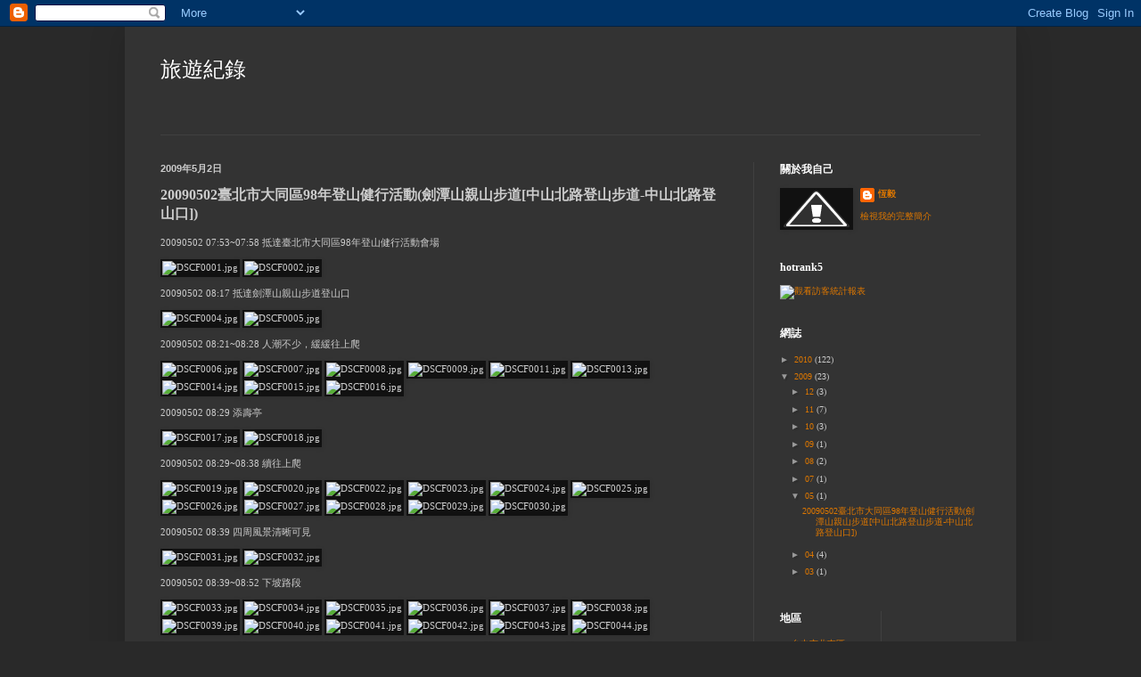

--- FILE ---
content_type: text/html; charset=UTF-8
request_url: http://aa013823.i837.com/2009/05/20090502.html
body_size: 16480
content:
<!DOCTYPE html>
<html class='v2' dir='ltr' lang='zh-TW'>
<head>
<link href='https://www.blogger.com/static/v1/widgets/335934321-css_bundle_v2.css' rel='stylesheet' type='text/css'/>
<meta content='width=1100' name='viewport'/>
<meta content='text/html; charset=UTF-8' http-equiv='Content-Type'/>
<meta content='blogger' name='generator'/>
<link href='http://aa013823.i837.com/favicon.ico' rel='icon' type='image/x-icon'/>
<link href='http://aa013823.i837.com/2009/05/20090502.html' rel='canonical'/>
<link rel="alternate" type="application/atom+xml" title="旅遊紀錄 - Atom" href="http://aa013823.i837.com/feeds/posts/default" />
<link rel="alternate" type="application/rss+xml" title="旅遊紀錄 - RSS" href="http://aa013823.i837.com/feeds/posts/default?alt=rss" />
<link rel="service.post" type="application/atom+xml" title="旅遊紀錄 - Atom" href="https://www.blogger.com/feeds/2596574398310917613/posts/default" />

<link rel="alternate" type="application/atom+xml" title="旅遊紀錄 - Atom" href="http://aa013823.i837.com/feeds/2977214627932035907/comments/default" />
<!--Can't find substitution for tag [blog.ieCssRetrofitLinks]-->
<link href='http://z4xauq.blu.livefilestore.com/y1p_aWllxKLA32NVWIigVV1VMK1Lfz_z7umX38aIThyUDDkHxQ_a7B0ezH8yCVonZTB4GSdZejpuxCp-m1sJwW2eR7o0llpHcpq/DSCF0001.jpg?psid=1' rel='image_src'/>
<meta content='http://aa013823.i837.com/2009/05/20090502.html' property='og:url'/>
<meta content='20090502臺北市大同區98年登山健行活動(劍潭山親山步道[中山北路登山步道-中山北路登山口])' property='og:title'/>
<meta content='20090502 07:53~07:58 抵達臺北市大同區98年登山健行活動會場     20090502 08:17 抵達劍潭山親山步道登山口     20090502 08:21~08:28 人潮不少，緩緩往上爬                   20090502 08:2...' property='og:description'/>
<meta content='https://lh3.googleusercontent.com/blogger_img_proxy/[base64]w1200-h630-p-k-no-nu' property='og:image'/>
<title>旅遊紀錄: 20090502臺北市大同區98年登山健行活動(劍潭山親山步道[中山北路登山步道-中山北路登山口])</title>
<style id='page-skin-1' type='text/css'><!--
/*
-----------------------------------------------
Blogger Template Style
Name:     Simple
Designer: Blogger
URL:      www.blogger.com
----------------------------------------------- */
/* Content
----------------------------------------------- */
body {
font: normal normal 10px Georgia, Utopia, 'Palatino Linotype', Palatino, serif;;
color: #cccccc;
background: #292929 none repeat scroll top left;
padding: 0 40px 40px 40px;
}
html body .region-inner {
min-width: 0;
max-width: 100%;
width: auto;
}
h2 {
font-size: 22px;
}
a:link {
text-decoration:none;
color: #dd7700;
}
a:visited {
text-decoration:none;
color: #cc6600;
}
a:hover {
text-decoration:underline;
color: #cc6600;
}
.body-fauxcolumn-outer .fauxcolumn-inner {
background: transparent none repeat scroll top left;
_background-image: none;
}
.body-fauxcolumn-outer .cap-top {
position: absolute;
z-index: 1;
height: 400px;
width: 100%;
}
.body-fauxcolumn-outer .cap-top .cap-left {
width: 100%;
background: transparent none repeat-x scroll top left;
_background-image: none;
}
.content-outer {
-moz-box-shadow: 0 0 40px rgba(0, 0, 0, .15);
-webkit-box-shadow: 0 0 5px rgba(0, 0, 0, .15);
-goog-ms-box-shadow: 0 0 10px #333333;
box-shadow: 0 0 40px rgba(0, 0, 0, .15);
margin-bottom: 1px;
}
.content-inner {
padding: 10px 10px;
}
.content-inner {
background-color: #333333;
}
/* Header
----------------------------------------------- */
.header-outer {
background: transparent none repeat-x scroll 0 -400px;
_background-image: none;
}
.Header h1 {
font: normal normal 24px Georgia, Utopia, 'Palatino Linotype', Palatino, serif;;
color: #ffffff;
text-shadow: -1px -1px 1px rgba(0, 0, 0, .2);
}
.Header h1 a {
color: #ffffff;
}
.Header .description {
font-size: 140%;
color: #aaaaaa;
}
.header-inner .Header .titlewrapper {
padding: 22px 30px;
}
.header-inner .Header .descriptionwrapper {
padding: 0 30px;
}
/* Tabs
----------------------------------------------- */
.tabs-inner .section:first-child {
border-top: 1px solid #404040;
}
.tabs-inner .section:first-child ul {
margin-top: -1px;
border-top: 1px solid #404040;
border-left: 0 solid #404040;
border-right: 0 solid #404040;
}
.tabs-inner .widget ul {
background: #222222 none repeat-x scroll 0 -800px;
_background-image: none;
border-bottom: 1px solid #404040;
margin-top: 0;
margin-left: -30px;
margin-right: -30px;
}
.tabs-inner .widget li a {
display: inline-block;
padding: .6em 1em;
font: normal normal 10px Georgia, Utopia, 'Palatino Linotype', Palatino, serif;;
color: #999999;
border-left: 1px solid #333333;
border-right: 0 solid #404040;
}
.tabs-inner .widget li:first-child a {
border-left: none;
}
.tabs-inner .widget li.selected a, .tabs-inner .widget li a:hover {
color: #ffffff;
background-color: #000000;
text-decoration: none;
}
/* Columns
----------------------------------------------- */
.main-outer {
border-top: 0 solid #404040;
}
.fauxcolumn-left-outer .fauxcolumn-inner {
border-right: 1px solid #404040;
}
.fauxcolumn-right-outer .fauxcolumn-inner {
border-left: 1px solid #404040;
}
/* Headings
----------------------------------------------- */
div.widget > h2,
div.widget h2.title {
margin: 0 0 1em 0;
font: normal bold 12px Georgia, Utopia, 'Palatino Linotype', Palatino, serif;;
color: #ffffff;
}
/* Widgets
----------------------------------------------- */
.widget .zippy {
color: #999999;
text-shadow: 2px 2px 1px rgba(0, 0, 0, .1);
}
.widget .popular-posts ul {
list-style: none;
}
/* Posts
----------------------------------------------- */
h2.date-header {
font: normal bold 11px Arial, Tahoma, Helvetica, FreeSans, sans-serif;
}
.date-header span {
background-color: transparent;
color: #cccccc;
padding: inherit;
letter-spacing: inherit;
margin: inherit;
}
.main-inner {
padding-top: 30px;
padding-bottom: 30px;
}
.main-inner .column-center-inner {
padding: 0 15px;
}
.main-inner .column-center-inner .section {
margin: 0 15px;
}
.post {
margin: 0 0 25px 0;
}
h3.post-title, .comments h4 {
font: normal bold 16px Georgia, Utopia, 'Palatino Linotype', Palatino, serif;;
margin: .75em 0 0;
}
.post-body {
font-size: 110%;
line-height: 1.4;
position: relative;
}
.post-body img, .post-body .tr-caption-container, .Profile img, .Image img,
.BlogList .item-thumbnail img {
padding: 0;
background: #111111;
border: 1px solid #111111;
-moz-box-shadow: 1px 1px 5px rgba(0, 0, 0, .1);
-webkit-box-shadow: 1px 1px 5px rgba(0, 0, 0, .1);
box-shadow: 1px 1px 5px rgba(0, 0, 0, .1);
}
.post-body img, .post-body .tr-caption-container {
padding: 1px;
}
.post-body .tr-caption-container {
color: #cccccc;
}
.post-body .tr-caption-container img {
padding: 0;
background: transparent;
border: none;
-moz-box-shadow: 0 0 0 rgba(0, 0, 0, .1);
-webkit-box-shadow: 0 0 0 rgba(0, 0, 0, .1);
box-shadow: 0 0 0 rgba(0, 0, 0, .1);
}
.post-header {
margin: 0 0 1.5em;
line-height: 1.6;
font-size: 90%;
}
.post-footer {
margin: 20px -2px 0;
padding: 5px 10px;
color: #888888;
background-color: #303030;
border-bottom: 1px solid #444444;
line-height: 1.6;
font-size: 90%;
}
#comments .comment-author {
padding-top: 1.5em;
border-top: 1px solid #404040;
background-position: 0 1.5em;
}
#comments .comment-author:first-child {
padding-top: 0;
border-top: none;
}
.avatar-image-container {
margin: .2em 0 0;
}
#comments .avatar-image-container img {
border: 1px solid #111111;
}
/* Comments
----------------------------------------------- */
.comments .comments-content .icon.blog-author {
background-repeat: no-repeat;
background-image: url([data-uri]);
}
.comments .comments-content .loadmore a {
border-top: 1px solid #999999;
border-bottom: 1px solid #999999;
}
.comments .comment-thread.inline-thread {
background-color: #303030;
}
.comments .continue {
border-top: 2px solid #999999;
}
/* Accents
---------------------------------------------- */
.section-columns td.columns-cell {
border-left: 1px solid #404040;
}
.blog-pager {
background: transparent none no-repeat scroll top center;
}
.blog-pager-older-link, .home-link,
.blog-pager-newer-link {
background-color: #333333;
padding: 5px;
}
.footer-outer {
border-top: 0 dashed #bbbbbb;
}
/* Mobile
----------------------------------------------- */
body.mobile  {
background-size: auto;
}
.mobile .body-fauxcolumn-outer {
background: transparent none repeat scroll top left;
}
.mobile .body-fauxcolumn-outer .cap-top {
background-size: 100% auto;
}
.mobile .content-outer {
-webkit-box-shadow: 0 0 3px rgba(0, 0, 0, .15);
box-shadow: 0 0 3px rgba(0, 0, 0, .15);
}
.mobile .tabs-inner .widget ul {
margin-left: 0;
margin-right: 0;
}
.mobile .post {
margin: 0;
}
.mobile .main-inner .column-center-inner .section {
margin: 0;
}
.mobile .date-header span {
padding: 0.1em 10px;
margin: 0 -10px;
}
.mobile h3.post-title {
margin: 0;
}
.mobile .blog-pager {
background: transparent none no-repeat scroll top center;
}
.mobile .footer-outer {
border-top: none;
}
.mobile .main-inner, .mobile .footer-inner {
background-color: #333333;
}
.mobile-index-contents {
color: #cccccc;
}
.mobile-link-button {
background-color: #dd7700;
}
.mobile-link-button a:link, .mobile-link-button a:visited {
color: #ffffff;
}
.mobile .tabs-inner .section:first-child {
border-top: none;
}
.mobile .tabs-inner .PageList .widget-content {
background-color: #000000;
color: #ffffff;
border-top: 1px solid #404040;
border-bottom: 1px solid #404040;
}
.mobile .tabs-inner .PageList .widget-content .pagelist-arrow {
border-left: 1px solid #404040;
}

--></style>
<style id='template-skin-1' type='text/css'><!--
body {
min-width: 1000px;
}
.content-outer, .content-fauxcolumn-outer, .region-inner {
min-width: 1000px;
max-width: 1000px;
_width: 1000px;
}
.main-inner .columns {
padding-left: 0px;
padding-right: 285px;
}
.main-inner .fauxcolumn-center-outer {
left: 0px;
right: 285px;
/* IE6 does not respect left and right together */
_width: expression(this.parentNode.offsetWidth -
parseInt("0px") -
parseInt("285px") + 'px');
}
.main-inner .fauxcolumn-left-outer {
width: 0px;
}
.main-inner .fauxcolumn-right-outer {
width: 285px;
}
.main-inner .column-left-outer {
width: 0px;
right: 100%;
margin-left: -0px;
}
.main-inner .column-right-outer {
width: 285px;
margin-right: -285px;
}
#layout {
min-width: 0;
}
#layout .content-outer {
min-width: 0;
width: 800px;
}
#layout .region-inner {
min-width: 0;
width: auto;
}
body#layout div.add_widget {
padding: 8px;
}
body#layout div.add_widget a {
margin-left: 32px;
}
--></style>
<link href='https://www.blogger.com/dyn-css/authorization.css?targetBlogID=2596574398310917613&amp;zx=91de8789-8e9e-41a0-be70-b284af38a832' media='none' onload='if(media!=&#39;all&#39;)media=&#39;all&#39;' rel='stylesheet'/><noscript><link href='https://www.blogger.com/dyn-css/authorization.css?targetBlogID=2596574398310917613&amp;zx=91de8789-8e9e-41a0-be70-b284af38a832' rel='stylesheet'/></noscript>
<meta name='google-adsense-platform-account' content='ca-host-pub-1556223355139109'/>
<meta name='google-adsense-platform-domain' content='blogspot.com'/>

<!-- data-ad-client=ca-pub-7320107197832664 -->

</head>
<body class='loading variant-dark'>
<div class='navbar section' id='navbar' name='導覽列'><div class='widget Navbar' data-version='1' id='Navbar1'><script type="text/javascript">
    function setAttributeOnload(object, attribute, val) {
      if(window.addEventListener) {
        window.addEventListener('load',
          function(){ object[attribute] = val; }, false);
      } else {
        window.attachEvent('onload', function(){ object[attribute] = val; });
      }
    }
  </script>
<div id="navbar-iframe-container"></div>
<script type="text/javascript" src="https://apis.google.com/js/platform.js"></script>
<script type="text/javascript">
      gapi.load("gapi.iframes:gapi.iframes.style.bubble", function() {
        if (gapi.iframes && gapi.iframes.getContext) {
          gapi.iframes.getContext().openChild({
              url: 'https://www.blogger.com/navbar/2596574398310917613?po\x3d2977214627932035907\x26origin\x3dhttp://aa013823.i837.com',
              where: document.getElementById("navbar-iframe-container"),
              id: "navbar-iframe"
          });
        }
      });
    </script><script type="text/javascript">
(function() {
var script = document.createElement('script');
script.type = 'text/javascript';
script.src = '//pagead2.googlesyndication.com/pagead/js/google_top_exp.js';
var head = document.getElementsByTagName('head')[0];
if (head) {
head.appendChild(script);
}})();
</script>
</div></div>
<div class='body-fauxcolumns'>
<div class='fauxcolumn-outer body-fauxcolumn-outer'>
<div class='cap-top'>
<div class='cap-left'></div>
<div class='cap-right'></div>
</div>
<div class='fauxborder-left'>
<div class='fauxborder-right'></div>
<div class='fauxcolumn-inner'>
</div>
</div>
<div class='cap-bottom'>
<div class='cap-left'></div>
<div class='cap-right'></div>
</div>
</div>
</div>
<div class='content'>
<div class='content-fauxcolumns'>
<div class='fauxcolumn-outer content-fauxcolumn-outer'>
<div class='cap-top'>
<div class='cap-left'></div>
<div class='cap-right'></div>
</div>
<div class='fauxborder-left'>
<div class='fauxborder-right'></div>
<div class='fauxcolumn-inner'>
</div>
</div>
<div class='cap-bottom'>
<div class='cap-left'></div>
<div class='cap-right'></div>
</div>
</div>
</div>
<div class='content-outer'>
<div class='content-cap-top cap-top'>
<div class='cap-left'></div>
<div class='cap-right'></div>
</div>
<div class='fauxborder-left content-fauxborder-left'>
<div class='fauxborder-right content-fauxborder-right'></div>
<div class='content-inner'>
<header>
<div class='header-outer'>
<div class='header-cap-top cap-top'>
<div class='cap-left'></div>
<div class='cap-right'></div>
</div>
<div class='fauxborder-left header-fauxborder-left'>
<div class='fauxborder-right header-fauxborder-right'></div>
<div class='region-inner header-inner'>
<div class='header section' id='header' name='標頭'><div class='widget Header' data-version='1' id='Header1'>
<div id='header-inner'>
<div class='titlewrapper'>
<h1 class='title'>
<a href='http://aa013823.i837.com/'>
旅遊紀錄
</a>
</h1>
</div>
<div class='descriptionwrapper'>
<p class='description'><span>
</span></p>
</div>
</div>
</div></div>
</div>
</div>
<div class='header-cap-bottom cap-bottom'>
<div class='cap-left'></div>
<div class='cap-right'></div>
</div>
</div>
</header>
<div class='tabs-outer'>
<div class='tabs-cap-top cap-top'>
<div class='cap-left'></div>
<div class='cap-right'></div>
</div>
<div class='fauxborder-left tabs-fauxborder-left'>
<div class='fauxborder-right tabs-fauxborder-right'></div>
<div class='region-inner tabs-inner'>
<div class='tabs no-items section' id='crosscol' name='跨欄區'></div>
<div class='tabs no-items section' id='crosscol-overflow' name='Cross-Column 2'></div>
</div>
</div>
<div class='tabs-cap-bottom cap-bottom'>
<div class='cap-left'></div>
<div class='cap-right'></div>
</div>
</div>
<div class='main-outer'>
<div class='main-cap-top cap-top'>
<div class='cap-left'></div>
<div class='cap-right'></div>
</div>
<div class='fauxborder-left main-fauxborder-left'>
<div class='fauxborder-right main-fauxborder-right'></div>
<div class='region-inner main-inner'>
<div class='columns fauxcolumns'>
<div class='fauxcolumn-outer fauxcolumn-center-outer'>
<div class='cap-top'>
<div class='cap-left'></div>
<div class='cap-right'></div>
</div>
<div class='fauxborder-left'>
<div class='fauxborder-right'></div>
<div class='fauxcolumn-inner'>
</div>
</div>
<div class='cap-bottom'>
<div class='cap-left'></div>
<div class='cap-right'></div>
</div>
</div>
<div class='fauxcolumn-outer fauxcolumn-left-outer'>
<div class='cap-top'>
<div class='cap-left'></div>
<div class='cap-right'></div>
</div>
<div class='fauxborder-left'>
<div class='fauxborder-right'></div>
<div class='fauxcolumn-inner'>
</div>
</div>
<div class='cap-bottom'>
<div class='cap-left'></div>
<div class='cap-right'></div>
</div>
</div>
<div class='fauxcolumn-outer fauxcolumn-right-outer'>
<div class='cap-top'>
<div class='cap-left'></div>
<div class='cap-right'></div>
</div>
<div class='fauxborder-left'>
<div class='fauxborder-right'></div>
<div class='fauxcolumn-inner'>
</div>
</div>
<div class='cap-bottom'>
<div class='cap-left'></div>
<div class='cap-right'></div>
</div>
</div>
<!-- corrects IE6 width calculation -->
<div class='columns-inner'>
<div class='column-center-outer'>
<div class='column-center-inner'>
<div class='main section' id='main' name='主版面'><div class='widget Blog' data-version='1' id='Blog1'>
<div class='blog-posts hfeed'>

          <div class="date-outer">
        
<h2 class='date-header'><span>2009年5月2日</span></h2>

          <div class="date-posts">
        
<div class='post-outer'>
<div class='post hentry uncustomized-post-template' itemprop='blogPost' itemscope='itemscope' itemtype='http://schema.org/BlogPosting'>
<meta content='http://z4xauq.blu.livefilestore.com/y1p_aWllxKLA32NVWIigVV1VMK1Lfz_z7umX38aIThyUDDkHxQ_a7B0ezH8yCVonZTB4GSdZejpuxCp-m1sJwW2eR7o0llpHcpq/DSCF0001.jpg?psid=1' itemprop='image_url'/>
<meta content='2596574398310917613' itemprop='blogId'/>
<meta content='2977214627932035907' itemprop='postId'/>
<a name='2977214627932035907'></a>
<h3 class='post-title entry-title' itemprop='name'>
20090502臺北市大同區98年登山健行活動(劍潭山親山步道[中山北路登山步道-中山北路登山口])
</h3>
<div class='post-header'>
<div class='post-header-line-1'></div>
</div>
<div class='post-body entry-content' id='post-body-2977214627932035907' itemprop='description articleBody'>
<p>20090502 07:53~07:58 抵達臺北市大同區98年登山健行活動會場</p> <p><img alt="DSCF0001.jpg" height="150" src="http://z4xauq.blu.livefilestore.com/y1p_aWllxKLA32NVWIigVV1VMK1Lfz_z7umX38aIThyUDDkHxQ_a7B0ezH8yCVonZTB4GSdZejpuxCp-m1sJwW2eR7o0llpHcpq/DSCF0001.jpg?psid=1" width="200">&nbsp;<img alt="DSCF0002.jpg" height="150" src="http://z4xauq.blu.livefilestore.com/y1p_aWllxKLA31v_t-Ke5fmgkBf82f2MZXywyQNjzmm5cTaeqMjRsiEkzya7JQ2jtOC5iNdteOgW4_OaDhSqZvCRyZY8UJN9mt9/DSCF0002.jpg?psid=1" width="200"></p> <p>20090502 08:17 抵達劍潭山親山步道登山口</p> <p><img alt="DSCF0004.jpg" height="150" src="http://z4xauq.blu.livefilestore.com/y1pY4L8qa8pou_oXqN4qRg_DYlRPtBp9x-f3tYi36OVqsqdmyydu3oQITvHhihJJt1RjXbGKnK_rmXGdzL0NSFb_VQ9WZ6meROp/DSCF0004.jpg?psid=1" width="200">&nbsp;<img alt="DSCF0005.jpg" height="150" src="http://z4xauq.blu.livefilestore.com/y1pSCEt-lyUC1TQV1wJTQfqy7EBlQdYiVmJu1wZarNNiI5Bvgmyg-wtpFbmbNA18mIvqi9ziZAdP8zx7Q04eTvuhjh8MKXG64WE/DSCF0005.jpg?psid=1" width="200"></p> <p>20090502 08:21~08:28 人潮不少&#65292;緩緩往上爬</p> <p><img alt="DSCF0006.jpg" height="150" src="http://z4xauq.blu.livefilestore.com/y1p5Sux9ju1lK0Muxf1WkWLYuu4NRPBNSYLybiCPndJ6myDDiM9MzJnqqEKNFK9puFP95-QCH6EkeeAMFXyu32i68l-5lvYFphM/DSCF0006.jpg?psid=1" width="200">&nbsp;<img alt="DSCF0007.jpg" height="150" src="http://z4xauq.blu.livefilestore.com/y1p1ULrMzhzPRluDmoonhULvyMEP_2xbCNMSENEv9NfHzbwMcI8UV7l8L8TKIXo2yKU_w2spotg1YRdkKV7a-XYzHwbRPWbWMlJ/DSCF0007.jpg?psid=1" width="200">&nbsp;<img alt="DSCF0008.jpg" height="150" src="http://z4xauq.blu.livefilestore.com/y1p1ULrMzhzPRnSnJRHN6ngDo6q6FPvqPPrq0JODFRX9TL2dA_ZLF_ljeSC1xqJeq6_Vm9Xdwcd4TEW0lhJdv6u27z8vEdKoTev/DSCF0008.jpg?psid=1" width="200">&nbsp;<img alt="DSCF0009.jpg" height="150" src="http://z4xauq.blu.livefilestore.com/y1puI3jyHIb6BuH0KiYZ2_d3wTNldrk-Y6YodMkh85Pe2qRoXvmrFC9P_DIuw6co52HfxCm6Fn3rzUzokGCle4uCQGnhjA0Mbnu/DSCF0009.jpg?psid=1" width="200">&nbsp;<img alt="DSCF0011.jpg" height="150" src="http://z4xauq.blu.livefilestore.com/y1pc4zKZh5_4ktIm-438fnuPJEIjYtN37a6qbZUH-wAWh8It717JnDQULFKVphY_n4weowuS6mHcEr_5yfYdjz-y4ntaty2KQF7/DSCF0011.jpg?psid=1" width="200">&nbsp;<img alt="DSCF0013.jpg" height="150" src="http://z4xauq.blu.livefilestore.com/y1pD_FLgid8KxUw78xMik0Hd8TQt72sAbWG14dlRZ9BFC3-gEeSfQ1IbUdq0mWwqGjasqCV4Vd1d-fhCXvkcggX9xBzGxFf65LD/DSCF0013.jpg?psid=1" width="200">&nbsp;<img alt="DSCF0014.jpg" height="150" src="http://z4xauq.blu.livefilestore.com/y1pcNXCQSwEPKqpdjS6vuP_Yu6aYK1h9QjN9vWLTjuwi7f4KLQDFOOMrRyif59JMweWqJEgUgdLp492lSl83ueB7GemQGABuwT2/DSCF0014.jpg?psid=1" width="200">&nbsp;<img alt="DSCF0015.jpg" height="150" src="http://z4xauq.blu.livefilestore.com/y1p-Vnkq0jV134b0oEJGwm4OqqcN7w8zCRAzFw6mQNQyighU0O_kJMv2wS0N9WRsq93Kz1dS07XgIJPfEVwi4pXNkpr0w2dvKke/DSCF0015.jpg?psid=1" width="200">&nbsp;<img alt="DSCF0016.jpg" height="150" src="http://z4xauq.blu.livefilestore.com/y1pUfl1y4cDss_ik00syD88cWhR-MW-pft5tGnHupoddFE71GQz6k8HMbvM3_scHoxa3tDfaIMWyQs-y5Qx_cphrBdtlLjsvcC1/DSCF0016.jpg?psid=1" width="200"></p> <p>20090502 08:29 添壽亭</p> <p><img alt="DSCF0017.jpg" height="150" src="http://z4xauq.blu.livefilestore.com/y1p9o3JAEKjEegUgru0z3cKfzKES6hDJdQLaW6aMegrCC0vFx0P10vMSBPzT4DtFm_qXRxIFFpfTcpLPFJS81zJgLVTpCwSqHTz/DSCF0017.jpg?psid=1" width="200">&nbsp;<img alt="DSCF0018.jpg" height="150" src="http://z4xauq.blu.livefilestore.com/y1pNMfTG965CzHVE1m9GuYXYoSNynJ20dlHj33f5ZRpt7brusEVZO9OAAXdiFfNM9of2iJTa_9347ujWYxr4HqRf5lvWRAOPi6q/DSCF0018.jpg?psid=1" width="200"></p> <p>20090502 08:29~08:38 續往上爬</p> <p><img alt="DSCF0019.jpg" height="150" src="http://z4xauq.blu.livefilestore.com/y1pXRmFT7zwo2PHhShsAcKfIToV4r4dMV3CayWSkpDrTWWpuyrfXk-oI4C4qYBMPr3ZUvs4qtqakv4pVQrIuniTwYPoK7kmH-F5/DSCF0019.jpg?psid=1" width="200">&nbsp;<img alt="DSCF0020.jpg" height="150" src="http://z4xauq.blu.livefilestore.com/y1ph1HEYIxaHxuy_ucz87le2cIyoc-YhAfWUXRYir6IGQ65cCmfhYHXF8fW_7-ryfQ8Fa4b7CKXJCAtyZ8FqTBkFkKaifGjYB1H/DSCF0020.jpg?psid=1" width="200">&nbsp;<img alt="DSCF0022.jpg" height="150" src="http://z4xauq.blu.livefilestore.com/y1pbBuy8aLyheCXjSpWLgQ2yMXoHxOWnSqZg7PDaVOj_5OkRthq7lRWJZViCEHmcso8NWJsbv-aK8eqjK3mWq9XaIPe85n26_yT/DSCF0022.jpg?psid=1" width="200">&nbsp;<img alt="DSCF0023.jpg" height="150" src="http://z4xauq.blu.livefilestore.com/y1pf5YbpUmbr9zmEvPzoE04YR-ropeoQKwxiob0xF8mVLlnTdR7shXI_xnz9WMKCPrZg0mS3mBZCcqX6TwZp-wPgOuuXnOckY2L/DSCF0023.jpg?psid=1" width="112">&nbsp;<img alt="DSCF0024.jpg" height="150" src="http://z4xauq.blu.livefilestore.com/y1pJUEEkHrfWp2kHYHFR_OeC72kP3Ggqc54gD39Gb_ucjcdKnV-vig_CCggf6clSJ1W98_JadJ8PVBWXpVxMr-TWlRWc55qwjSs/DSCF0024.jpg?psid=1" width="200">&nbsp;<img alt="DSCF0025.jpg" height="150" src="http://z4xauq.blu.livefilestore.com/y1pP5DI6Cgzd6nIMtaf1ACUAQgXjHgYvvqtQg5SDwgdDVRQV1ce9agHtvU4-WW6w3qz9jrCdGmuhOaY0-pkJfoPXJ_SsdFqWmCY/DSCF0025.jpg?psid=1" width="200">&nbsp;<img alt="DSCF0026.jpg" height="150" src="http://z4xauq.blu.livefilestore.com/y1pNUny2d6pyDA6Xb80-HnT9Nj6HwgINUOvyuCRQK45iSnSTCLE9CbrniElC1d_WB_wU45qATSyay_xwtUn6To0GAN3h3kwiwTj/DSCF0026.jpg?psid=1" width="200">&nbsp;<img alt="DSCF0027.jpg" height="150" src="http://z4xauq.blu.livefilestore.com/y1pgn5hDtyOW9Ilg86dvYNAr4SzSv5-cDsCp8quJsPDUvCvm2IBvRLy2GhGIBAo_XzeDwyy48_mto3ld7qd3_r7ucgTO_AoqxhR/DSCF0027.jpg?psid=1" width="200">&nbsp;<img alt="DSCF0028.jpg" height="150" src="http://z4xauq.blu.livefilestore.com/y1pnCQPj1NUw460-o8oPNEtBByCAhdUTjZvMzjuhPz-GYSIqWhCVeMmfVX887_1BXgepJguibFEp-1dFt-yI5wxqJqTtpTY6hHQ/DSCF0028.jpg?psid=1" width="200">&nbsp;<img alt="DSCF0029.jpg" height="150" src="http://z4xauq.blu.livefilestore.com/y1pGiIu1OzlunsSN15_jims34iCBXJNXZvh0s5H_OAux1hCWIcaGD95of7fexokl5M9nAF4ygROuV-XuXNZNjUXlzt83TbELpCB/DSCF0029.jpg?psid=1" width="200">&nbsp;<img alt="DSCF0030.jpg" height="150" src="http://z4xauq.blu.livefilestore.com/y1pPEQXClarLCIZTTdr-9KV55xnpuNsXXb07Rqv6JF4YE5yhYBGkoBEuj_5OlRKLvPpZ_6uuL8iSMEMhjS57RMaO6LPIT7Y7GZZ/DSCF0030.jpg?psid=1" width="200"></p> <p>20090502 08:39 四周風景清晰可見</p> <p><img alt="DSCF0031.jpg" height="150" src="http://z4xauq.blu.livefilestore.com/y1pPEQXClarLCKe5AkHjtQtH90S_UlZ39vQWPUagwcbMwCwmMaJpT6OMMuRYZbC_YiueWsU-GMVfxnVk5rkH3sq3s-5UHCKELkC/DSCF0031.jpg?psid=1" width="200">&nbsp;<img alt="DSCF0032.jpg" height="150" src="http://z4xauq.blu.livefilestore.com/y1p6PQmI8135dcj6r7jDrtQi1PAWg484xq-5QrB8fAlwf0FzyuUBck6zqJwDH7cW9pGkrPqevL8W6pXIQyUASfEai91DuouZXnq/DSCF0032.jpg?psid=1" width="200"></p> <p>20090502 08:39~08:52 下坡路段</p> <p><img alt="DSCF0033.jpg" height="150" src="http://z4xauq.blu.livefilestore.com/y1pcOpIxgMSGG3iv54g53pEP4okbdGmeQEnK730aZmWKkE05c69OhN8kt7UxDUd7D_sQNMBONUd53WCZLXfzB5VS3OAXWSRs_A6/DSCF0033.jpg?psid=1" width="200">&nbsp;<img alt="DSCF0034.jpg" height="150" src="http://z4xauq.blu.livefilestore.com/y1pXNAIjs94Ba_-XzI4lkhDxD_AocpCTp7iMBe-Z8bWjAiGXfERm0PCtw1U8az1hdhszcLvGoPOsgNnSyfga4WG1hYcJJiuRS7Q/DSCF0034.jpg?psid=1" width="112">&nbsp;<img alt="DSCF0035.jpg" height="150" src="http://z4xauq.blu.livefilestore.com/y1pDhD6a6BorZ-nFUxk4DrO3I9AidQf3QMScvPQSTrepTqbwFyFCagsleMCRv0ZrFhR-mhBLzY5eDerKQww4Qde08tjWXJKgtlO/DSCF0035.jpg?psid=1" width="200">&nbsp;<img alt="DSCF0036.jpg" height="150" src="http://z4xauq.blu.livefilestore.com/y1pDhD6a6BorZ8PtKLxg-YLB0vK-WvfHLdJFMmZilnBGdO_q2wjSC5Q00P2HtausGDFrKhqDj8CYvBUGJXPA0UPVIhDcXlXthLC/DSCF0036.jpg?psid=1" width="200">&nbsp;<img alt="DSCF0037.jpg" height="150" src="http://z4xauq.blu.livefilestore.com/y1pNuS0R7uRsTfUAeJ_wgpUbaUBx7TZEojVsL7u8h0meCDgejPLqoaLzwzApyiRht4fjw97QGDwCMH0QB9tGAYYJktYB75M1-P_/DSCF0037.jpg?psid=1" width="200">&nbsp;<img alt="DSCF0038.jpg" height="150" src="http://z4xauq.blu.livefilestore.com/y1pdM66XC6kVZybkn2DbqpZk2Pva-8LG01RlwZ1QlV8pNd-fogFryHu-e0cO5rW-sYWRw1DM7jjbDFIFnwU3vP-9Fg1sc06Ypom/DSCF0038.jpg?psid=1" width="200">&nbsp;<img alt="DSCF0039.jpg" height="150" src="http://z4xauq.blu.livefilestore.com/y1pAxyTrSKO1fPHBE6oGTH3tW-N81UruxOTVGpv_XK8Vopjq099gIrCChjT9WAcdrbuoENXsdgCWJoSyRly1XDSAvoHYcLg4sb_/DSCF0039.jpg?psid=1" width="200">&nbsp;<img alt="DSCF0040.jpg" height="150" src="http://z4xauq.blu.livefilestore.com/y1pAxyTrSKO1fNLBoLh-AK0x3SrZQ87Fb-a7Z4Q79njhDSMUn-zrlMlyqexsgSTdmZUtvTAvvgki-H1DOoZlfD7NBCP68PcZrWM/DSCF0040.jpg?psid=1" width="200">&nbsp;<img alt="DSCF0041.jpg" height="150" src="http://z4xauq.blu.livefilestore.com/y1pAO4W2nUzqm5G6qLVUOZfOGRDhkZ49GFq6m141_ArRUM6yvV7wsxIHpit9P66p5ugmMJQyF-uk47dOrYgyQB2VJ7mOAiRbPlr/DSCF0041.jpg?psid=1" width="200">&nbsp;<img alt="DSCF0042.jpg" height="150" src="http://z4xauq.blu.livefilestore.com/y1pwDp2t5Volh5yWJ2gO8p-DlkeI-bK2-rnNRD0NsQbfPCZVeem8uTsQ3lrlKq7fB3fjlimfgCVwZAfaEeAyEd7NX3wsNTPLBvP/DSCF0042.jpg?psid=1" width="200">&nbsp;<img alt="DSCF0043.jpg" height="150" src="http://z4xauq.blu.livefilestore.com/y1puj4qSPng9eNxuPDd4D-PJJg297sDXaTJUcRAjPsQNUbL9Kgk795m_b-fhZTjqiuUSHwn6FkzFrDFPi_HcJZtZbFkGZGPjx8O/DSCF0043.jpg?psid=1" width="200">&nbsp;<img alt="DSCF0044.jpg" height="150" src="http://z4xauq.blu.livefilestore.com/y1puj4qSPng9eNdhhY94nhnRoxVVJ4yRG2GK0ZpOiemCcdm8TRgSo9XU1n5LtjHbtekCqJLx4U5h3DxDHgs4c60H1Me7mZ2To3z/DSCF0044.jpg?psid=1" width="200"></p> <p>20090502 08:54~08:59 圓山飯店附近</p> <p><img alt="DSCF0045.jpg" height="150" src="http://z4xauq.blu.livefilestore.com/y1pPUC54D3vuzJoXS_Z4nb4XiOf0PBeEErKUIkfaGx_PcUgUEBMHZ_0Uvk02zBbUp5Dbhff2OIheXlu619lV6Gou-4l1sZ8WvT2/DSCF0045.jpg?psid=1" width="200">&nbsp;<img alt="DSCF0046.jpg" height="150" src="http://z4xauq.blu.livefilestore.com/y1pPUC54D3vuzKUaoJkJe--RbOULZd5FNCP7RNbw3U5FKKxnPLJxy8SE4fQH8k1GMhkZgH_GMoqFLVAHS8ArNChRZMo7TrHLuTQ/DSCF0046.jpg?psid=1" width="200">&nbsp;<img alt="DSCF0047.jpg" height="150" src="http://z4xauq.blu.livefilestore.com/y1pQzizu08DTz8i6gf2XY8GXtwNk5KTeCb_mYe3q6yfVLLIPwsY2R5Ot7j4NBCd0Pth4vQkNwL3TUIrgUpC7k_rMEDKyqxGOObu/DSCF0047.jpg?psid=1" width="200">&nbsp;<img alt="DSCF0048.jpg" height="150" src="http://z4xauq.blu.livefilestore.com/y1pU2VmGm0Dfuo1uf4h-nzWEabsLR31l472y-ItB-KSaYRGDj9Ct7W2y6MxxnpIpePdpsWJvBUfC6-CTeXznPJDwbH6xWt5zKuK/DSCF0048.jpg?psid=1" width="200">&nbsp;<img alt="DSCF0049.jpg" height="150" src="http://z4xauq.blu.livefilestore.com/y1pDbHx0PfKEfGQa36reKiXd3i-yWbAM03MOOI1rpapfiaRDwekMFBHIaoAp2wRp5I2LjVi7uOe_Dne0A6qmssvj-YQGCXw5kcG/DSCF0049.jpg?psid=1" width="200"></p> <p>20090502 09:04~09:07 回到活動會場</p> <p><img alt="DSCF0052.jpg" height="150" src="http://z4xauq.blu.livefilestore.com/y1pQhmVfuneiCJVp8TTPZP9IiVOBr_JvO0ONJxOST39tBKI939C4gSUtdyndaEeEtfUss_tidRUF1uQP4UPldDmclD8U4MPlXCU/DSCF0052.jpg?psid=1" width="200">&nbsp;<img alt="DSCF0053.jpg" height="150" src="http://z4xauq.blu.livefilestore.com/y1p_nbVpSMrxJZ1eCM_8vDJU_GEHpBV3AY1b6N2lNrSwx-qjDt4cdaHaFjqEmm21GlClKTM7wPEu1hWtGwjfLpveocZza47qsXd/DSCF0053.jpg?psid=1" width="200"></p> <p>20090502 所領取紀念品&#12289;水及毛巾</p> <p><img alt="DSCF0054.jpg" height="150" src="http://z4xauq.blu.livefilestore.com/y1pH5jIN1iiiWXiXuQ1Bhg8NQWol7pAGKaknyU-oreFCc1MnXshuvsrJIgi8qBhfDaD_ZJ5XONrDvaAoRX0X9b8ACaoIlwr0Y0B/DSCF0054.jpg?psid=1" width="112">&nbsp;<img alt="DSCF0057.jpg" height="150" src="http://z4xauq.blu.livefilestore.com/y1pPlJ-TV4S4jrnIRzsi1TRHPv7RRRabVcqgL0yS8Rsso5KTgtvuETxWckQvg9l9F9x41_VxhXbj4_CGGjCNtphD1xQWe8-0qwT/DSCF0057.jpg?psid=1" width="112">&nbsp;<img alt="DSCF0058.jpg" height="150" src="http://z4xauq.blu.livefilestore.com/y1plTXFINH1B-vHclHYILRBw3JzNj_dwP1SnYjOEOTgAP2g-YghJHhgtPm1YvH4vTKOragJpIr_CtJojBj9n9CIunmdawGhuueB/DSCF0058.jpg?psid=1" width="112">&nbsp;<img alt="DSCF0059.jpg" height="150" src="http://z4xauq.blu.livefilestore.com/y1pEhQB-XagkcL3Hif88XTUGkglZUJjihp62uWWSH1n63IGPYvEHJhMKBFRBFDYNFkTh5hyv9YHnZ--IUQ6RON9epd5GIBUkn5g/DSCF0059.jpg?psid=1" width="112"></p> <p>20090502 09:08 踏上歸途</p>  
<div style='clear: both;'></div>
</div>
<div class='post-footer'>
<div class='post-footer-line post-footer-line-1'>
<span class='post-author vcard'>
張貼者&#65306;
<span class='fn' itemprop='author' itemscope='itemscope' itemtype='http://schema.org/Person'>
<meta content='https://www.blogger.com/profile/14533143011094784880' itemprop='url'/>
<a class='g-profile' href='https://www.blogger.com/profile/14533143011094784880' rel='author' title='author profile'>
<span itemprop='name'>恆毅</span>
</a>
</span>
</span>
<span class='post-timestamp'>
於
<meta content='http://aa013823.i837.com/2009/05/20090502.html' itemprop='url'/>
<a class='timestamp-link' href='http://aa013823.i837.com/2009/05/20090502.html' rel='bookmark' title='permanent link'><abbr class='published' itemprop='datePublished' title='2009-05-02T23:00:00+08:00'>23:00</abbr></a>
</span>
<span class='post-comment-link'>
</span>
<span class='post-icons'>
<span class='item-control blog-admin pid-1081086390'>
<a href='https://www.blogger.com/post-edit.g?blogID=2596574398310917613&postID=2977214627932035907&from=pencil' title='編輯文章'>
<img alt='' class='icon-action' height='18' src='https://resources.blogblog.com/img/icon18_edit_allbkg.gif' width='18'/>
</a>
</span>
</span>
<div class='post-share-buttons goog-inline-block'>
<a class='goog-inline-block share-button sb-email' href='https://www.blogger.com/share-post.g?blogID=2596574398310917613&postID=2977214627932035907&target=email' target='_blank' title='以電子郵件傳送這篇文章'><span class='share-button-link-text'>以電子郵件傳送這篇文章</span></a><a class='goog-inline-block share-button sb-blog' href='https://www.blogger.com/share-post.g?blogID=2596574398310917613&postID=2977214627932035907&target=blog' onclick='window.open(this.href, "_blank", "height=270,width=475"); return false;' target='_blank' title='BlogThis！'><span class='share-button-link-text'>BlogThis&#65281;</span></a><a class='goog-inline-block share-button sb-twitter' href='https://www.blogger.com/share-post.g?blogID=2596574398310917613&postID=2977214627932035907&target=twitter' target='_blank' title='分享至 X'><span class='share-button-link-text'>分享至 X</span></a><a class='goog-inline-block share-button sb-facebook' href='https://www.blogger.com/share-post.g?blogID=2596574398310917613&postID=2977214627932035907&target=facebook' onclick='window.open(this.href, "_blank", "height=430,width=640"); return false;' target='_blank' title='分享至 Facebook'><span class='share-button-link-text'>分享至 Facebook</span></a><a class='goog-inline-block share-button sb-pinterest' href='https://www.blogger.com/share-post.g?blogID=2596574398310917613&postID=2977214627932035907&target=pinterest' target='_blank' title='分享到 Pinterest'><span class='share-button-link-text'>分享到 Pinterest</span></a>
</div>
</div>
<div class='post-footer-line post-footer-line-2'>
<span class='post-labels'>
標籤&#65306;
<a href='http://aa013823.i837.com/search/label/%E5%8F%B0%E5%8C%97%E5%B8%82%E4%B8%AD%E5%B1%B1%E5%8D%80' rel='tag'>台北市中山區</a>
</span>
</div>
<div class='post-footer-line post-footer-line-3'>
<span class='post-location'>
</span>
</div>
</div>
</div>
<div class='comments' id='comments'>
<a name='comments'></a>
<h4>沒有留言:</h4>
<div id='Blog1_comments-block-wrapper'>
<dl class='avatar-comment-indent' id='comments-block'>
</dl>
</div>
<p class='comment-footer'>
<div class='comment-form'>
<a name='comment-form'></a>
<h4 id='comment-post-message'>張貼留言</h4>
<p>
</p>
<a href='https://www.blogger.com/comment/frame/2596574398310917613?po=2977214627932035907&hl=zh-TW&saa=85391&origin=http://aa013823.i837.com' id='comment-editor-src'></a>
<iframe allowtransparency='true' class='blogger-iframe-colorize blogger-comment-from-post' frameborder='0' height='410px' id='comment-editor' name='comment-editor' src='' width='100%'></iframe>
<script src='https://www.blogger.com/static/v1/jsbin/2830521187-comment_from_post_iframe.js' type='text/javascript'></script>
<script type='text/javascript'>
      BLOG_CMT_createIframe('https://www.blogger.com/rpc_relay.html');
    </script>
</div>
</p>
</div>
</div>

        </div></div>
      
</div>
<div class='blog-pager' id='blog-pager'>
<span id='blog-pager-newer-link'>
<a class='blog-pager-newer-link' href='http://aa013823.i837.com/2009/07/20090705.html' id='Blog1_blog-pager-newer-link' title='較新的文章'>較新的文章</a>
</span>
<span id='blog-pager-older-link'>
<a class='blog-pager-older-link' href='http://aa013823.i837.com/2009/04/20090425.html' id='Blog1_blog-pager-older-link' title='較舊的文章'>較舊的文章</a>
</span>
<a class='home-link' href='http://aa013823.i837.com/'>首頁</a>
</div>
<div class='clear'></div>
<div class='post-feeds'>
<div class='feed-links'>
訂閱&#65306;
<a class='feed-link' href='http://aa013823.i837.com/feeds/2977214627932035907/comments/default' target='_blank' type='application/atom+xml'>張貼留言 (Atom)</a>
</div>
</div>
</div></div>
</div>
</div>
<div class='column-left-outer'>
<div class='column-left-inner'>
<aside>
</aside>
</div>
</div>
<div class='column-right-outer'>
<div class='column-right-inner'>
<aside>
<div class='sidebar section' id='sidebar-right-1'><div class='widget Profile' data-version='1' id='Profile1'>
<h2>關於我自己</h2>
<div class='widget-content'>
<a href='https://www.blogger.com/profile/14533143011094784880'><img alt='我的相片' class='profile-img' height='45' src='//3.bp.blogspot.com/_QyvpKhPO-kc/TByY_GhMQEI/AAAAAAAAAHw/cdt7kznPik8/S220-s80/41408_1825352975_4760_n.jpg' width='80'/></a>
<dl class='profile-datablock'>
<dt class='profile-data'>
<a class='profile-name-link g-profile' href='https://www.blogger.com/profile/14533143011094784880' rel='author' style='background-image: url(//www.blogger.com/img/logo-16.png);'>
恆毅
</a>
</dt>
</dl>
<a class='profile-link' href='https://www.blogger.com/profile/14533143011094784880' rel='author'>檢視我的完整簡介</a>
<div class='clear'></div>
</div>
</div><div class='widget HTML' data-version='1' id='HTML1'>
<h2 class='title'>hotrank5</h2>
<div class='widget-content'>
<script language="javascript">
window.open2=window.open; //在此把window.open()函數複製一份給window.open2&#65292;未來若要開新視窗則執行window.open2()即可
window.open=function(){return (new Object())}; //把window.open()函數變成空白函數&#65292;令提供者的跳窗無法顯示
</script> 
<!-- Begin of Hotrank Counter - DO NOT MODIFY --><script language="JavaScript"
src="http://h01.hotrank.com.tw/hotrank.js?myid=h01-65039"></script><!--
---- End of Hotrank Counter - DO NOT MODIFY --><a target="report"
href="http://ph01.hotrank.com.tw/reg/rp?myid=h01-65039"><img border="0" 
src="http://pic.hotrank.com.tw/images/report.gif" alt="觀看訪客統計報表" /></a>
<script language="javascript">
//最後把window.open()在網頁離開時變回正常&#65292;以免變更了內部預設值

if( !!(window.onunload) ){
 window.onUnloadResetOpen=window.onunload;
 window.onunload=function(){
  window.open=window.open2;
  window.onUnloadResetOpen();
 }
}else{
 window.onunload=function(){window.open=window.open2}
}</script>
</div>
<div class='clear'></div>
</div><div class='widget BlogArchive' data-version='1' id='BlogArchive1'>
<h2>網誌</h2>
<div class='widget-content'>
<div id='ArchiveList'>
<div id='BlogArchive1_ArchiveList'>
<ul class='hierarchy'>
<li class='archivedate collapsed'>
<a class='toggle' href='javascript:void(0)'>
<span class='zippy'>

        &#9658;&#160;
      
</span>
</a>
<a class='post-count-link' href='http://aa013823.i837.com/2010/'>
2010
</a>
<span class='post-count' dir='ltr'>(122)</span>
<ul class='hierarchy'>
<li class='archivedate collapsed'>
<a class='toggle' href='javascript:void(0)'>
<span class='zippy'>

        &#9658;&#160;
      
</span>
</a>
<a class='post-count-link' href='http://aa013823.i837.com/2010/10/'>
10
</a>
<span class='post-count' dir='ltr'>(4)</span>
</li>
</ul>
<ul class='hierarchy'>
<li class='archivedate collapsed'>
<a class='toggle' href='javascript:void(0)'>
<span class='zippy'>

        &#9658;&#160;
      
</span>
</a>
<a class='post-count-link' href='http://aa013823.i837.com/2010/09/'>
09
</a>
<span class='post-count' dir='ltr'>(16)</span>
</li>
</ul>
<ul class='hierarchy'>
<li class='archivedate collapsed'>
<a class='toggle' href='javascript:void(0)'>
<span class='zippy'>

        &#9658;&#160;
      
</span>
</a>
<a class='post-count-link' href='http://aa013823.i837.com/2010/08/'>
08
</a>
<span class='post-count' dir='ltr'>(7)</span>
</li>
</ul>
<ul class='hierarchy'>
<li class='archivedate collapsed'>
<a class='toggle' href='javascript:void(0)'>
<span class='zippy'>

        &#9658;&#160;
      
</span>
</a>
<a class='post-count-link' href='http://aa013823.i837.com/2010/07/'>
07
</a>
<span class='post-count' dir='ltr'>(9)</span>
</li>
</ul>
<ul class='hierarchy'>
<li class='archivedate collapsed'>
<a class='toggle' href='javascript:void(0)'>
<span class='zippy'>

        &#9658;&#160;
      
</span>
</a>
<a class='post-count-link' href='http://aa013823.i837.com/2010/06/'>
06
</a>
<span class='post-count' dir='ltr'>(17)</span>
</li>
</ul>
<ul class='hierarchy'>
<li class='archivedate collapsed'>
<a class='toggle' href='javascript:void(0)'>
<span class='zippy'>

        &#9658;&#160;
      
</span>
</a>
<a class='post-count-link' href='http://aa013823.i837.com/2010/05/'>
05
</a>
<span class='post-count' dir='ltr'>(12)</span>
</li>
</ul>
<ul class='hierarchy'>
<li class='archivedate collapsed'>
<a class='toggle' href='javascript:void(0)'>
<span class='zippy'>

        &#9658;&#160;
      
</span>
</a>
<a class='post-count-link' href='http://aa013823.i837.com/2010/04/'>
04
</a>
<span class='post-count' dir='ltr'>(13)</span>
</li>
</ul>
<ul class='hierarchy'>
<li class='archivedate collapsed'>
<a class='toggle' href='javascript:void(0)'>
<span class='zippy'>

        &#9658;&#160;
      
</span>
</a>
<a class='post-count-link' href='http://aa013823.i837.com/2010/03/'>
03
</a>
<span class='post-count' dir='ltr'>(19)</span>
</li>
</ul>
<ul class='hierarchy'>
<li class='archivedate collapsed'>
<a class='toggle' href='javascript:void(0)'>
<span class='zippy'>

        &#9658;&#160;
      
</span>
</a>
<a class='post-count-link' href='http://aa013823.i837.com/2010/02/'>
02
</a>
<span class='post-count' dir='ltr'>(20)</span>
</li>
</ul>
<ul class='hierarchy'>
<li class='archivedate collapsed'>
<a class='toggle' href='javascript:void(0)'>
<span class='zippy'>

        &#9658;&#160;
      
</span>
</a>
<a class='post-count-link' href='http://aa013823.i837.com/2010/01/'>
01
</a>
<span class='post-count' dir='ltr'>(5)</span>
</li>
</ul>
</li>
</ul>
<ul class='hierarchy'>
<li class='archivedate expanded'>
<a class='toggle' href='javascript:void(0)'>
<span class='zippy toggle-open'>

        &#9660;&#160;
      
</span>
</a>
<a class='post-count-link' href='http://aa013823.i837.com/2009/'>
2009
</a>
<span class='post-count' dir='ltr'>(23)</span>
<ul class='hierarchy'>
<li class='archivedate collapsed'>
<a class='toggle' href='javascript:void(0)'>
<span class='zippy'>

        &#9658;&#160;
      
</span>
</a>
<a class='post-count-link' href='http://aa013823.i837.com/2009/12/'>
12
</a>
<span class='post-count' dir='ltr'>(3)</span>
</li>
</ul>
<ul class='hierarchy'>
<li class='archivedate collapsed'>
<a class='toggle' href='javascript:void(0)'>
<span class='zippy'>

        &#9658;&#160;
      
</span>
</a>
<a class='post-count-link' href='http://aa013823.i837.com/2009/11/'>
11
</a>
<span class='post-count' dir='ltr'>(7)</span>
</li>
</ul>
<ul class='hierarchy'>
<li class='archivedate collapsed'>
<a class='toggle' href='javascript:void(0)'>
<span class='zippy'>

        &#9658;&#160;
      
</span>
</a>
<a class='post-count-link' href='http://aa013823.i837.com/2009/10/'>
10
</a>
<span class='post-count' dir='ltr'>(3)</span>
</li>
</ul>
<ul class='hierarchy'>
<li class='archivedate collapsed'>
<a class='toggle' href='javascript:void(0)'>
<span class='zippy'>

        &#9658;&#160;
      
</span>
</a>
<a class='post-count-link' href='http://aa013823.i837.com/2009/09/'>
09
</a>
<span class='post-count' dir='ltr'>(1)</span>
</li>
</ul>
<ul class='hierarchy'>
<li class='archivedate collapsed'>
<a class='toggle' href='javascript:void(0)'>
<span class='zippy'>

        &#9658;&#160;
      
</span>
</a>
<a class='post-count-link' href='http://aa013823.i837.com/2009/08/'>
08
</a>
<span class='post-count' dir='ltr'>(2)</span>
</li>
</ul>
<ul class='hierarchy'>
<li class='archivedate collapsed'>
<a class='toggle' href='javascript:void(0)'>
<span class='zippy'>

        &#9658;&#160;
      
</span>
</a>
<a class='post-count-link' href='http://aa013823.i837.com/2009/07/'>
07
</a>
<span class='post-count' dir='ltr'>(1)</span>
</li>
</ul>
<ul class='hierarchy'>
<li class='archivedate expanded'>
<a class='toggle' href='javascript:void(0)'>
<span class='zippy toggle-open'>

        &#9660;&#160;
      
</span>
</a>
<a class='post-count-link' href='http://aa013823.i837.com/2009/05/'>
05
</a>
<span class='post-count' dir='ltr'>(1)</span>
<ul class='posts'>
<li><a href='http://aa013823.i837.com/2009/05/20090502.html'>20090502臺北市大同區98年登山健行活動(劍潭山親山步道[中山北路登山步道-中山北路登山口])</a></li>
</ul>
</li>
</ul>
<ul class='hierarchy'>
<li class='archivedate collapsed'>
<a class='toggle' href='javascript:void(0)'>
<span class='zippy'>

        &#9658;&#160;
      
</span>
</a>
<a class='post-count-link' href='http://aa013823.i837.com/2009/04/'>
04
</a>
<span class='post-count' dir='ltr'>(4)</span>
</li>
</ul>
<ul class='hierarchy'>
<li class='archivedate collapsed'>
<a class='toggle' href='javascript:void(0)'>
<span class='zippy'>

        &#9658;&#160;
      
</span>
</a>
<a class='post-count-link' href='http://aa013823.i837.com/2009/03/'>
03
</a>
<span class='post-count' dir='ltr'>(1)</span>
</li>
</ul>
</li>
</ul>
</div>
</div>
<div class='clear'></div>
</div>
</div></div>
<table border='0' cellpadding='0' cellspacing='0' class='section-columns columns-2'>
<tbody>
<tr>
<td class='first columns-cell'>
<div class='sidebar section' id='sidebar-right-2-1'><div class='widget LinkList' data-version='1' id='LinkList1'>
<h2>地區</h2>
<div class='widget-content'>
<ul>
<li><a href='http://aa013823.i837.com/2009/01/blog-post_3650.html'>台中市北屯區&#8206;</a></li>
<li><a href='http://aa013823.i837.com/2009/01/blog-post_3468.html'>台北市中山區</a></li>
<li><a href='http://aa013823.i837.com/2009/01/blog-post_9331.html'>台北市中正區</a></li>
<li><a href='http://aa013823.i837.com/2009/01/blog-post_9116.html'>台北市信義區</a></li>
<li><a href='http://aa013823.i837.com/2009/01/blog-post_4508.html'>台北市內湖區</a></li>
<li><a href='http://aa013823.i837.com/2009/01/blog-post_5843.html'>台北市北投區</a></li>
<li><a href='http://aa013823.i837.com/2009/01/blog-post_1383.html'>台北市南港區</a></li>
<li><a href='http://aa013823.i837.com/2009/01/blog-post_6624.html'>台北市士林區</a></li>
<li><a href='http://aa013823.i837.com/2009/01/blog-post_66.html'>台北市文山區</a></li>
<li><a href='http://aa013823.i837.com/2009/01/blog-post_4084.html'>台北市萬華區</a></li>
<li><a href='http://aa013823.i837.com/2009/01/blog-post_1628.html'>台北縣三峽鎮</a></li>
<li><a href='http://aa013823.i837.com/2009/01/blog-post_2277.html'>台北縣三芝鄉</a></li>
<li><a href='http://aa013823.i837.com/2009/01/blog-post_5676.html'>台北縣中和市</a></li>
<li><a href='http://aa013823.i837.com/2009/01/blog-post_9349.html'>台北縣五股鄉</a></li>
<li><a href='http://aa013823.i837.com/2009/01/blog-post_9238.html'>台北縣八里鄉</a></li>
<li><a href='http://aa013823.i837.com/2009/01/blog-post_5282.html'>台北縣土城市</a></li>
<li><a href='http://aa013823.i837.com/2009/01/blog-post_3545.html'>台北縣坪林鄉</a></li>
<li><a href='http://aa013823.i837.com/2009/01/blog-post_5990.html'>台北縣平溪鄉</a></li>
<li><a href='http://aa013823.i837.com/2009/01/blog-post_2485.html'>台北縣新店市</a></li>
<li><a href='http://aa013823.i837.com/2009/01/blog-post_8155.html'>台北縣新莊市</a></li>
<li><a href='http://aa013823.i837.com/2009/01/blog-post_6579.html'>台北縣林口鄉</a></li>
<li><a href='http://aa013823.i837.com/2009/01/blog-post_5478.html'>台北縣樹林市</a></li>
<li><a href='http://aa013823.i837.com/2009/01/blog-post_2162.html'>台北縣泰山鄉</a></li>
<li><a href='http://aa013823.i837.com/2009/01/blog-post_5304.html'>台北縣淡水鎮</a></li>
<li><a href='http://aa013823.i837.com/2009/01/blog-post_9894.html'>台北縣深坑鄉</a></li>
<li><a href='http://aa013823.i837.com/2009/01/blog-post_7550.html'>台北縣烏來鄉</a></li>
<li><a href='http://aa013823.i837.com/2009/01/blog-post_2661.html'>台北縣瑞芳鎮</a></li>
<li><a href='http://aa013823.i837.com/2009/01/blog-post_145.html'>台北縣石碇鄉</a></li>
<li><a href='http://aa013823.i837.com/2009/01/blog-post_673.html'>台北縣石門鄉</a></li>
<li><a href='http://aa013823.i837.com/2009/01/blog-post_1047.html'>台北縣貢寮鄉</a></li>
<li><a href='http://aa013823.i837.com/2009/01/blog-post_3904.html'>台北縣鶯歌鎮</a></li>
<li><a href='http://aa013823.i837.com/2009/01/blog-post_7934.html'>基隆市中正區</a></li>
<li><a href='http://aa013823.i837.com/2009/01/blog-post_335.html'>宜蘭縣礁溪鄉</a></li>
<li><a href='http://aa013823.i837.com/2009/01/blog-post_5458.html'>宜蘭縣頭城鎮</a></li>
<li><a href='http://aa013823.i837.com/2009/01/blog-post_8121.html'>新竹縣橫山鄉</a></li>
<li><a href='http://aa013823.i837.com/2009/01/blog-post_2061.html'>桃園縣大溪鎮</a></li>
<li><a href='http://aa013823.i837.com/2009/01/blog-post_01.html'>桃園縣平鎮市</a></li>
<li><a href='http://aa013823.i837.com/2009/01/blog-post.html'>桃園縣蘆竹鄉&#8206;</a></li>
<li><a href='http://aa013823.i837.com/2010/07/blog-post.html'>桃園縣龜山鄉</a></li>
</ul>
<div class='clear'></div>
</div>
</div></div>
</td>
<td class='columns-cell'>
<div class='sidebar section' id='sidebar-right-2-2'><div class='widget AdSense' data-version='1' id='AdSense3'>
<div class='widget-content'>
<script type="text/javascript"><!--
google_ad_client="pub-7320107197832664";
google_ad_host="pub-1556223355139109";
google_ad_width=120;
google_ad_height=240;
google_ad_format="120x240_as";
google_ad_type="text_image";
google_ad_host_channel="0001";
google_color_border="FFFFFF";
google_color_bg="333333";
google_color_link="FFFFFF";
google_color_url="DD7700";
google_color_text="CCCCCC";
//--></script>
<script type="text/javascript"
  src="http://pagead2.googlesyndication.com/pagead/show_ads.js">
</script>
<div class='clear'></div>
</div>
</div><div class='widget AdSense' data-version='1' id='AdSense2'>
<div class='widget-content'>
<script type="text/javascript"><!--
google_ad_client="pub-7320107197832664";
google_ad_host="pub-1556223355139109";
google_ad_width=120;
google_ad_height=240;
google_ad_format="120x240_as";
google_ad_type="text_image";
google_ad_host_channel="0001";
google_color_border="FFFFFF";
google_color_bg="333333";
google_color_link="FFFFFF";
google_color_url="DD7700";
google_color_text="CCCCCC";
//--></script>
<script type="text/javascript"
  src="http://pagead2.googlesyndication.com/pagead/show_ads.js">
</script>
<div class='clear'></div>
</div>
</div><div class='widget AdSense' data-version='1' id='AdSense1'>
<div class='widget-content'>
<script type="text/javascript"><!--
google_ad_client="pub-7320107197832664";
google_ad_host="pub-1556223355139109";
google_ad_width=120;
google_ad_height=240;
google_ad_format="120x240_as";
google_ad_type="text_image";
google_ad_host_channel="0001";
google_color_border="FFFFFF";
google_color_bg="333333";
google_color_link="FFFFFF";
google_color_url="DD7700";
google_color_text="CCCCCC";
//--></script>
<script type="text/javascript"
  src="http://pagead2.googlesyndication.com/pagead/show_ads.js">
</script>
<div class='clear'></div>
</div>
</div></div>
</td>
</tr>
</tbody>
</table>
<div class='sidebar no-items section' id='sidebar-right-3'></div>
</aside>
</div>
</div>
</div>
<div style='clear: both'></div>
<!-- columns -->
</div>
<!-- main -->
</div>
</div>
<div class='main-cap-bottom cap-bottom'>
<div class='cap-left'></div>
<div class='cap-right'></div>
</div>
</div>
<footer>
<div class='footer-outer'>
<div class='footer-cap-top cap-top'>
<div class='cap-left'></div>
<div class='cap-right'></div>
</div>
<div class='fauxborder-left footer-fauxborder-left'>
<div class='fauxborder-right footer-fauxborder-right'></div>
<div class='region-inner footer-inner'>
<div class='foot no-items section' id='footer-1'></div>
<!-- outside of the include in order to lock Attribution widget -->
<div class='foot section' id='footer-3' name='頁尾'><div class='widget Attribution' data-version='1' id='Attribution1'>
<div class='widget-content' style='text-align: center;'>
簡單主題. 技術提供&#65306;<a href='https://www.blogger.com' target='_blank'>Blogger</a>.
</div>
<div class='clear'></div>
</div></div>
</div>
</div>
<div class='footer-cap-bottom cap-bottom'>
<div class='cap-left'></div>
<div class='cap-right'></div>
</div>
</div>
</footer>
<!-- content -->
</div>
</div>
<div class='content-cap-bottom cap-bottom'>
<div class='cap-left'></div>
<div class='cap-right'></div>
</div>
</div>
</div>
<script type='text/javascript'>
    window.setTimeout(function() {
        document.body.className = document.body.className.replace('loading', '');
      }, 10);
  </script>

<script type="text/javascript" src="https://www.blogger.com/static/v1/widgets/2028843038-widgets.js"></script>
<script type='text/javascript'>
window['__wavt'] = 'AOuZoY49luFxi1b5gnvyndIMXkr8mDRczQ:1768981813011';_WidgetManager._Init('//www.blogger.com/rearrange?blogID\x3d2596574398310917613','//aa013823.i837.com/2009/05/20090502.html','2596574398310917613');
_WidgetManager._SetDataContext([{'name': 'blog', 'data': {'blogId': '2596574398310917613', 'title': '\u65c5\u904a\u7d00\u9304', 'url': 'http://aa013823.i837.com/2009/05/20090502.html', 'canonicalUrl': 'http://aa013823.i837.com/2009/05/20090502.html', 'homepageUrl': 'http://aa013823.i837.com/', 'searchUrl': 'http://aa013823.i837.com/search', 'canonicalHomepageUrl': 'http://aa013823.i837.com/', 'blogspotFaviconUrl': 'http://aa013823.i837.com/favicon.ico', 'bloggerUrl': 'https://www.blogger.com', 'hasCustomDomain': true, 'httpsEnabled': false, 'enabledCommentProfileImages': true, 'gPlusViewType': 'FILTERED_POSTMOD', 'adultContent': false, 'analyticsAccountNumber': '', 'encoding': 'UTF-8', 'locale': 'zh-TW', 'localeUnderscoreDelimited': 'zh_tw', 'languageDirection': 'ltr', 'isPrivate': false, 'isMobile': false, 'isMobileRequest': false, 'mobileClass': '', 'isPrivateBlog': false, 'isDynamicViewsAvailable': true, 'feedLinks': '\x3clink rel\x3d\x22alternate\x22 type\x3d\x22application/atom+xml\x22 title\x3d\x22\u65c5\u904a\u7d00\u9304 - Atom\x22 href\x3d\x22http://aa013823.i837.com/feeds/posts/default\x22 /\x3e\n\x3clink rel\x3d\x22alternate\x22 type\x3d\x22application/rss+xml\x22 title\x3d\x22\u65c5\u904a\u7d00\u9304 - RSS\x22 href\x3d\x22http://aa013823.i837.com/feeds/posts/default?alt\x3drss\x22 /\x3e\n\x3clink rel\x3d\x22service.post\x22 type\x3d\x22application/atom+xml\x22 title\x3d\x22\u65c5\u904a\u7d00\u9304 - Atom\x22 href\x3d\x22https://www.blogger.com/feeds/2596574398310917613/posts/default\x22 /\x3e\n\n\x3clink rel\x3d\x22alternate\x22 type\x3d\x22application/atom+xml\x22 title\x3d\x22\u65c5\u904a\u7d00\u9304 - Atom\x22 href\x3d\x22http://aa013823.i837.com/feeds/2977214627932035907/comments/default\x22 /\x3e\n', 'meTag': '', 'adsenseClientId': 'ca-pub-7320107197832664', 'adsenseHostId': 'ca-host-pub-1556223355139109', 'adsenseHasAds': true, 'adsenseAutoAds': false, 'boqCommentIframeForm': true, 'loginRedirectParam': '', 'isGoogleEverywhereLinkTooltipEnabled': true, 'view': '', 'dynamicViewsCommentsSrc': '//www.blogblog.com/dynamicviews/4224c15c4e7c9321/js/comments.js', 'dynamicViewsScriptSrc': '//www.blogblog.com/dynamicviews/6e0d22adcfa5abea', 'plusOneApiSrc': 'https://apis.google.com/js/platform.js', 'disableGComments': true, 'interstitialAccepted': false, 'sharing': {'platforms': [{'name': '\u53d6\u5f97\u9023\u7d50', 'key': 'link', 'shareMessage': '\u53d6\u5f97\u9023\u7d50', 'target': ''}, {'name': 'Facebook', 'key': 'facebook', 'shareMessage': '\u5206\u4eab\u5230 Facebook', 'target': 'facebook'}, {'name': 'BlogThis\uff01', 'key': 'blogThis', 'shareMessage': 'BlogThis\uff01', 'target': 'blog'}, {'name': 'X', 'key': 'twitter', 'shareMessage': '\u5206\u4eab\u5230 X', 'target': 'twitter'}, {'name': 'Pinterest', 'key': 'pinterest', 'shareMessage': '\u5206\u4eab\u5230 Pinterest', 'target': 'pinterest'}, {'name': '\u4ee5\u96fb\u5b50\u90f5\u4ef6\u50b3\u9001', 'key': 'email', 'shareMessage': '\u4ee5\u96fb\u5b50\u90f5\u4ef6\u50b3\u9001', 'target': 'email'}], 'disableGooglePlus': true, 'googlePlusShareButtonWidth': 0, 'googlePlusBootstrap': '\x3cscript type\x3d\x22text/javascript\x22\x3ewindow.___gcfg \x3d {\x27lang\x27: \x27zh_TW\x27};\x3c/script\x3e'}, 'hasCustomJumpLinkMessage': false, 'jumpLinkMessage': '\u95b1\u8b80\u5b8c\u6574\u5167\u5bb9', 'pageType': 'item', 'postId': '2977214627932035907', 'postImageUrl': 'http://z4xauq.blu.livefilestore.com/y1p_aWllxKLA32NVWIigVV1VMK1Lfz_z7umX38aIThyUDDkHxQ_a7B0ezH8yCVonZTB4GSdZejpuxCp-m1sJwW2eR7o0llpHcpq/DSCF0001.jpg?psid\x3d1', 'pageName': '20090502\u81fa\u5317\u5e02\u5927\u540c\u534098\u5e74\u767b\u5c71\u5065\u884c\u6d3b\u52d5(\u528d\u6f6d\u5c71\u89aa\u5c71\u6b65\u9053[\u4e2d\u5c71\u5317\u8def\u767b\u5c71\u6b65\u9053-\u4e2d\u5c71\u5317\u8def\u767b\u5c71\u53e3])', 'pageTitle': '\u65c5\u904a\u7d00\u9304: 20090502\u81fa\u5317\u5e02\u5927\u540c\u534098\u5e74\u767b\u5c71\u5065\u884c\u6d3b\u52d5(\u528d\u6f6d\u5c71\u89aa\u5c71\u6b65\u9053[\u4e2d\u5c71\u5317\u8def\u767b\u5c71\u6b65\u9053-\u4e2d\u5c71\u5317\u8def\u767b\u5c71\u53e3])'}}, {'name': 'features', 'data': {}}, {'name': 'messages', 'data': {'edit': '\u7de8\u8f2f', 'linkCopiedToClipboard': '\u5df2\u5c07\u9023\u7d50\u8907\u88fd\u5230\u526a\u8cbc\u7c3f\uff01', 'ok': '\u78ba\u5b9a', 'postLink': '\u6587\u7ae0\u9023\u7d50'}}, {'name': 'template', 'data': {'name': 'Simple', 'localizedName': '\u7c21\u55ae', 'isResponsive': false, 'isAlternateRendering': false, 'isCustom': false, 'variant': 'dark', 'variantId': 'dark'}}, {'name': 'view', 'data': {'classic': {'name': 'classic', 'url': '?view\x3dclassic'}, 'flipcard': {'name': 'flipcard', 'url': '?view\x3dflipcard'}, 'magazine': {'name': 'magazine', 'url': '?view\x3dmagazine'}, 'mosaic': {'name': 'mosaic', 'url': '?view\x3dmosaic'}, 'sidebar': {'name': 'sidebar', 'url': '?view\x3dsidebar'}, 'snapshot': {'name': 'snapshot', 'url': '?view\x3dsnapshot'}, 'timeslide': {'name': 'timeslide', 'url': '?view\x3dtimeslide'}, 'isMobile': false, 'title': '20090502\u81fa\u5317\u5e02\u5927\u540c\u534098\u5e74\u767b\u5c71\u5065\u884c\u6d3b\u52d5(\u528d\u6f6d\u5c71\u89aa\u5c71\u6b65\u9053[\u4e2d\u5c71\u5317\u8def\u767b\u5c71\u6b65\u9053-\u4e2d\u5c71\u5317\u8def\u767b\u5c71\u53e3])', 'description': '20090502 07:53~07:58 \u62b5\u9054\u81fa\u5317\u5e02\u5927\u540c\u534098\u5e74\u767b\u5c71\u5065\u884c\u6d3b\u52d5\u6703\u5834  \xa0  20090502 08:17 \u62b5\u9054\u528d\u6f6d\u5c71\u89aa\u5c71\u6b65\u9053\u767b\u5c71\u53e3  \xa0  20090502 08:21~08:28 \u4eba\u6f6e\u4e0d\u5c11\uff0c\u7de9\u7de9\u5f80\u4e0a\u722c  \xa0 \xa0 \xa0 \xa0 \xa0 \xa0 \xa0 \xa0  20090502 08:2...', 'featuredImage': 'https://lh3.googleusercontent.com/blogger_img_proxy/[base64]', 'url': 'http://aa013823.i837.com/2009/05/20090502.html', 'type': 'item', 'isSingleItem': true, 'isMultipleItems': false, 'isError': false, 'isPage': false, 'isPost': true, 'isHomepage': false, 'isArchive': false, 'isLabelSearch': false, 'postId': 2977214627932035907}}]);
_WidgetManager._RegisterWidget('_NavbarView', new _WidgetInfo('Navbar1', 'navbar', document.getElementById('Navbar1'), {}, 'displayModeFull'));
_WidgetManager._RegisterWidget('_HeaderView', new _WidgetInfo('Header1', 'header', document.getElementById('Header1'), {}, 'displayModeFull'));
_WidgetManager._RegisterWidget('_BlogView', new _WidgetInfo('Blog1', 'main', document.getElementById('Blog1'), {'cmtInteractionsEnabled': false, 'lightboxEnabled': true, 'lightboxModuleUrl': 'https://www.blogger.com/static/v1/jsbin/1976246843-lbx__zh_tw.js', 'lightboxCssUrl': 'https://www.blogger.com/static/v1/v-css/828616780-lightbox_bundle.css'}, 'displayModeFull'));
_WidgetManager._RegisterWidget('_ProfileView', new _WidgetInfo('Profile1', 'sidebar-right-1', document.getElementById('Profile1'), {}, 'displayModeFull'));
_WidgetManager._RegisterWidget('_HTMLView', new _WidgetInfo('HTML1', 'sidebar-right-1', document.getElementById('HTML1'), {}, 'displayModeFull'));
_WidgetManager._RegisterWidget('_BlogArchiveView', new _WidgetInfo('BlogArchive1', 'sidebar-right-1', document.getElementById('BlogArchive1'), {'languageDirection': 'ltr', 'loadingMessage': '\u8f09\u5165\u4e2d\x26hellip;'}, 'displayModeFull'));
_WidgetManager._RegisterWidget('_LinkListView', new _WidgetInfo('LinkList1', 'sidebar-right-2-1', document.getElementById('LinkList1'), {}, 'displayModeFull'));
_WidgetManager._RegisterWidget('_AdSenseView', new _WidgetInfo('AdSense3', 'sidebar-right-2-2', document.getElementById('AdSense3'), {}, 'displayModeFull'));
_WidgetManager._RegisterWidget('_AdSenseView', new _WidgetInfo('AdSense2', 'sidebar-right-2-2', document.getElementById('AdSense2'), {}, 'displayModeFull'));
_WidgetManager._RegisterWidget('_AdSenseView', new _WidgetInfo('AdSense1', 'sidebar-right-2-2', document.getElementById('AdSense1'), {}, 'displayModeFull'));
_WidgetManager._RegisterWidget('_AttributionView', new _WidgetInfo('Attribution1', 'footer-3', document.getElementById('Attribution1'), {}, 'displayModeFull'));
</script>
</body>
</html>

--- FILE ---
content_type: text/html; charset=utf-8
request_url: https://www.google.com/recaptcha/api2/aframe
body_size: 264
content:
<!DOCTYPE HTML><html><head><meta http-equiv="content-type" content="text/html; charset=UTF-8"></head><body><script nonce="t2RdUvV2AAsOTiuFu8ELsg">/** Anti-fraud and anti-abuse applications only. See google.com/recaptcha */ try{var clients={'sodar':'https://pagead2.googlesyndication.com/pagead/sodar?'};window.addEventListener("message",function(a){try{if(a.source===window.parent){var b=JSON.parse(a.data);var c=clients[b['id']];if(c){var d=document.createElement('img');d.src=c+b['params']+'&rc='+(localStorage.getItem("rc::a")?sessionStorage.getItem("rc::b"):"");window.document.body.appendChild(d);sessionStorage.setItem("rc::e",parseInt(sessionStorage.getItem("rc::e")||0)+1);localStorage.setItem("rc::h",'1768981824655');}}}catch(b){}});window.parent.postMessage("_grecaptcha_ready", "*");}catch(b){}</script></body></html>